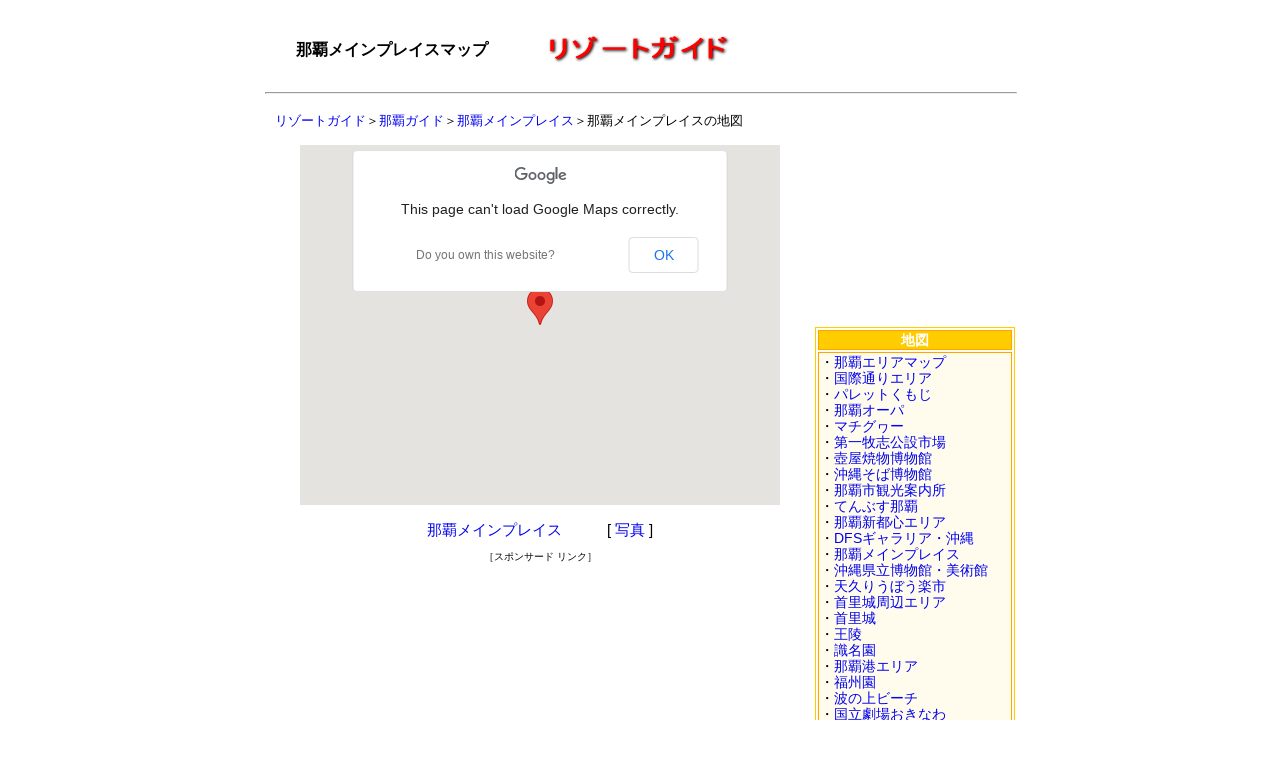

--- FILE ---
content_type: text/html
request_url: http://jguide.net/resort/naha/map/mainplace.php
body_size: 7946
content:
<!DOCTYPE HTML>
<HTML><HEAD>
<META http-equiv="Content-Type" content="text/html; charset=UTF-8">
<META http-equiv="Content-Style-Type" content="text/css">
<META name="Keywords" content="那覇メインプレイス,地図,那覇新都心,おもろまち,複合商業施設,リゾート,レストラン街,アクセス,ショッピングセンター,シネコン">
<META name="Description" content="那覇メインプレイスの地図：おもろまちにある、那覇新都心にある複合商業施設。大型ショッピングセンターとシネコン">
<TITLE>那覇メインプレイス地図</TITLE>
<LINK rel="stylesheet" href="map.css" type="text/css">
<script type="text/javascript" src="http://maps.google.com/maps/api/js?sensor=false"></script>
<script type="text/javascript">
  function initialize() { 
var latlng = new google.maps.LatLng(26.22560188181551,127.69513249397278); 
var myOptions = { 
zoom:16,
center:latlng,
mapTypeId: google.maps.MapTypeId.ROADMAP  };
var map = new google.maps.Map(document.getElementById("map"),  myOptions); 
var marker = new google.maps.Marker({  position: latlng, map: map, title:"那覇メインプレイス"});   
 }
</script>
</HEAD>
<BODY onload="initialize()">

   　　<CENTER>
<TABLE width="750">
  <TBODY>
    <TR>
      <TD width="255" align="center"><strong>那覇メインプレイスマップ</strong></TD>
      <TD width="240" align="center"><A href="../../index.php"><IMG src="image.gif" border="0" width="197" height="37" alt="リゾートガイド"></A></TD>
      <TD width="255" align="center"><DIV id="cmup2"><HTML>
<HEAD>
<META http-equiv="Content-Type" content="text/html; charset=UTF-8">
<META http-equiv="Content-Style-Type" content="text/css">
<TITLE></TITLE>
</HEAD>
<BODY></BODY>
</HTML></DIV></TD>
    </TR>
  </TBODY>
</TABLE>

<HR width="750" style="color : ffa500;">
</CENTER>

<DIV id="main">

<DIV id="left">
<DIV id="navi"><A href="../../index.php">リゾートガイド</A>＞<A href="../index.php">那覇ガイド</A>＞<A href="../mainplace.php">那覇メインプレイス</A>＞那覇メインプレイスの地図</DIV>
<DIV id="map"></DIV>

<DIV id="name"><A href="../mainplace.php">那覇メインプレイス</A>　　　[ <A href="../photo/mainplace.php">写真</A> ]</DIV>

<DIV id="cmunder"><META http-equiv="Content-Type" content="text/html; charset=UTF-8">［スポンサード リンク］<BR><script type="text/javascript"><!--
google_ad_client = "pub-6074035756251910";
google_alternate_ad_url = "http://www.jguide.net/resort/cmunder-alter.html";
google_ad_width = 468;
google_ad_height = 60;
google_ad_format = "468x60_as";
google_ad_type = "text_image";
//2007-06-09: cmunder
google_ad_channel = "5476573306";
google_color_border = "FFCC00";
google_color_bg = ["FFFFFF","FFFCEE"];
google_color_link = "0000FF";
google_color_text = "333333";
google_color_url = "666666";
//-->
</script>
<script type="text/javascript"
  src="http://pagead2.googlesyndication.com/pagead/show_ads.js">
</script><BR>
<script type="text/javascript"><!--
google_ad_client = "pub-6074035756251910";
google_alternate_ad_url = "http://www.jguide.net/resort/cmunder-alter.html";
google_ad_width = 468;
google_ad_height = 60;
google_ad_format = "468x60_as";
google_ad_type = "text_image";
//2007-06-09: cmunder
google_ad_channel = "5476573306";
google_color_border = "FFCC00";
google_color_bg = ["FFFFFF","FFFCEE"];
google_color_link = "0000FF";
google_color_text = "333333";
google_color_url = "666666";
//-->
</script>
<script type="text/javascript"
  src="http://pagead2.googlesyndication.com/pagead/show_ads.js">
</script></DIV>

</DIV>

<DIV id="m2">
<DIV id="cmsq"><META http-equiv="Content-Type" content="text/html; charset=UTF-8"><script type="text/javascript"><!--
google_ad_client = "pub-6074035756251910";
/* 200x200,cmsq,地図 */
google_ad_slot = "9741580916";
google_ad_width = 200;
google_ad_height = 200;
//-->
</script>
<script type="text/javascript"
src="http://pagead2.googlesyndication.com/pagead/show_ads.js">
</script></DIV>
<DIV id="menu"><!DOCTYPE HTML PUBLIC "-//W3C//DTD HTML 4.01 Transitional//EN">
<META http-equiv="Content-Type" content="text/html; charset=UTF-8">

<TABLE bgcolor="#fffcee" width="100%" border="" cellspacing="" cellpadding="" bordercolor="#ffcc00">

<TR>
<TD class="menu" bgcolor="#ffcc00" align="center"><B><FONT color="#ffffff">地図</FONT></B></TD>
</TR>
        
<TR>
<TD class="menu">・<A href="http://www.jguide.net/resort/naha/map/naha.php">那覇エリアマップ</A><BR>
      ・<A href="http://www.jguide.net/resort/naha/map/kokusaidori-area.php">国際通りエリア</A><BR>
      ・<A href="http://www.jguide.net/resort/naha/map/kumoji.php">パレットくもじ</A><BR>
      ・<A href="http://www.jguide.net/resort/naha/map/opa.php">那覇オーパ</A><BR>
      ・<A href="http://www.jguide.net/resort/naha/map/machigua.php">マチグヮー</A><BR>
      ・<A href="http://www.jguide.net/resort/naha/map/ichiba.php">第一牧志公設市場</A><BR>
      ・<A href="http://www.jguide.net/resort/naha/map/tsuboya.php">壺屋焼物博物館</A><BR>
      ・<A href="http://www.jguide.net/resort/naha/map/soba.php">沖縄そば博物館</A><BR>
      ・<A href="http://www.jguide.net/resort/naha/map/kanko-annai.php">那覇市観光案内所</A><BR>
      ・<A href="http://www.jguide.net/resort/naha/map/tenbus.php">てんぶす那覇</A><BR>
      ・<A href="http://www.jguide.net/resort/naha/map/omoromachi-area.php">那覇新都心エリア</A><BR>
      ・<A href="http://www.jguide.net/resort/naha/map/dfs.php">DFSギャラリア・沖縄</A><BR>
      ・<A href="http://www.jguide.net/resort/naha/map/mainplace.php">那覇メインプレイス</A><BR>
      ・<A href="http://www.jguide.net/resort/naha/map/museum.php">沖縄県立博物館・美術館</A><BR>
      ・<A href="http://www.jguide.net/resort/naha/map/ryubo.php">天久りうぼう楽市</A><BR>
      ・<A href="http://www.jguide.net/resort/naha/map/shurijo-area.php">首里城周辺エリア</A><BR>
      ・<A href="http://www.jguide.net/resort/naha/map/shurijo.php">首里城</A><BR>
      ・<A href="http://www.jguide.net/resort/naha/map/tamaudun.php">王陵</A><BR>
      ・<A href="http://www.jguide.net/resort/naha/map/sikinaen.php">識名園</A><BR>
      ・<A href="http://www.jguide.net/resort/naha/map/port-area.php">那覇港エリア</A><BR>
      ・<A href="http://www.jguide.net/resort/naha/map/fukushuen.php">福州園</A><BR>
      ・<A href="http://www.jguide.net/resort/naha/map/beach.php">波の上ビーチ</A><BR>
      ・<A href="http://www.jguide.net/resort/naha/map/nt-okinawa.php">国立劇場おきなわ</A><BR>
      ・<A href="http://www.jguide.net/resort/naha/map/airport.php">那覇空港</A></TD>
</TR>
</TABLE>
</DIV>
</DIV>


</DIV>

<HR width="750"  style="color : ffa500;">
<div id="footer"><!DOCTYPE HTML PUBLIC "-//W3C//DTD HTML 4.01 Transitional//EN">

<META http-equiv="Content-Type" content="text/html; charset=UTF-8">
<TABLE width="100%" bordercolor="" cellspacing="0" cellpadding="0">
  <TBODY>
    <TR>
      <TD class="footer"><A href="http://www.jguide.net/resort/naha/index.php">那覇ガイド</A></TD>
      <TD class="footer"><A href="http://www.jguide.net/resort/index.php">リゾートガイド</A></TD>
      <TD class="footer"><A href="http://www.jguide.net/hotel/resort/index.html">リゾートホテル</A></TD>
      <TD class="footer"><A href="http://www.jguide.net/city/index.html">シティガイド</A></TD>
      <TD class="footer"><A href="http://www.jguide.net/index.php">Jガイド</A></TD>
      <TD class="footer"><A href="http://www.winriver.net/index.html" target="_blank">休日案内</A></TD>
    </TR>
    <TR>
      <TD class="footer" colspan="6">Copyright (C) Winriver Corporation. All Rights Reserved.</TD>
    </TR>
    <TR>
      <TD colspan="6">&nbsp;</TD>
    </TR>
  </TBODY>
</TABLE>
</div>
</BODY>
</html>


--- FILE ---
content_type: text/html; charset=utf-8
request_url: https://www.google.com/recaptcha/api2/aframe
body_size: 266
content:
<!DOCTYPE HTML><html><head><meta http-equiv="content-type" content="text/html; charset=UTF-8"></head><body><script nonce="Xdy6Vp-8nTd1z1LE2cGMlA">/** Anti-fraud and anti-abuse applications only. See google.com/recaptcha */ try{var clients={'sodar':'https://pagead2.googlesyndication.com/pagead/sodar?'};window.addEventListener("message",function(a){try{if(a.source===window.parent){var b=JSON.parse(a.data);var c=clients[b['id']];if(c){var d=document.createElement('img');d.src=c+b['params']+'&rc='+(localStorage.getItem("rc::a")?sessionStorage.getItem("rc::b"):"");window.document.body.appendChild(d);sessionStorage.setItem("rc::e",parseInt(sessionStorage.getItem("rc::e")||0)+1);localStorage.setItem("rc::h",'1769120053752');}}}catch(b){}});window.parent.postMessage("_grecaptcha_ready", "*");}catch(b){}</script></body></html>

--- FILE ---
content_type: text/css
request_url: http://jguide.net/resort/naha/map/map.css
body_size: 6224
content:
  



BODY{  
    
    
    
    
    
    
    
    
    
    
    
    
				
				
				
				
				
				
				
				
				
				
				
				
				
		border-width : 0px 0px 0px 0px;
  

  
  
  font-family : Arial,sans-serif;
  

  width : 750px;
  
  padding-top : 0px;
  padding-left : 0px;
  padding-right : 0px;
  padding-bottom : 0px;
  margin-top : 0px;
  margin-left : auto;
  margin-right : auto;
  margin-bottom : 0px;
  
  text-align : center;
  background-color : white;
}
#main{
    
    
    
    
    
    
    
    
    
    
    
    
  		
				
				
				
				
				
				
				
				
				
				
				
				
				
  width : 750px;
  padding-left : 0px;
  margin-left : 0px;
  padding-top : 0px;
  padding-right : 0px;
  padding-bottom : 0px;
  margin-top : 0px;
  margin-right : 0px;
  margin-bottom : 10px;border-width : 0px 0px 0px 0px;
  position : normal;
  top : 0px;
  left : 0px;
  text-align : center;

		
}
#footer{
    
    
    
    
    
    
    
    
    
    
    
    
  		
				
				
				
				
				
				
				
				
				
				
				
				
				
  text-align : center;
  width : 750px;
  
  top : 0px;
  left : 0px;
  
border-width : 0px 0px 0px 0px;
  
  
  

  padding-top : 0px;
  padding-left : 0px;
  padding-right : 0px;
  padding-bottom : 0px;
  margin-top : 0px;
  margin-left : 0px;
  margin-right : 0px;
  margin-bottom : 0px;
  font-size : 96%;
  line-height : 130%;

		float : left;
}
A{
    
    
    
    
    
    
    
    
    
    
    
    
  		
				
				
				
				
				
				
				
				
				
				
				
				
				
  text-decoration : none;
}
.menu{
    
    
    
    
    
    
    
    
    
    
    
    
  		
				
				
				
				
				
				
				
				
				
				
				
				
				
  
  
  

  
  font-size : 95%;
  line-height : 115%;
border-width : 1px;
border-color : orange;
}
.footer{
    
    
    
    
    
    
    
    
    
    
    
    
  		
				
				
				
				
				
				
				
				
				
				
				
				
				
  font-size : 95%;
  text-align : center;
}
#cmunder{
    
    
    
    
    
    
    
    
    
    
    
    
  		
				
				
				
				
				
				
				
				
				
				
				
				
				
  width : 550px;
  height : 140px;
  float : left;
  top : 0px;
  left : 0px;
  text-align : center;

		

  

  font-size : x-small;
}
#left{
    
    
    
    
    
    
    
    
    
    
    
    
  		
				
				
				
				
				
				
				
				
				
				
				
				
				
  width : 550px;
  float : left;
  top : 0px;
  left : 0px;
  z-index : 1;
}
#name{
    
    
    
    
    
    
    
    
    
    
    
    
  		
				
				
				
				
				
				
				
				
				
				
				
				
				
  width : 550px;
  height : 30px;
  top : 0px;
  left : 0px;
  font-size : 96%;
  text-align : center;
  padding-top : 0px;
  margin-top : 15px;
  border-top-width : 0px;

		float : left;
}
.size95{
    
    
    
    
    
    
    
    
    
    
    
    
  		
				
				
				
				
				
				
				
				
				
				
				
				
				
  font-size : 96%;
  text-align : left;
  font-weight : bold;
  line-height : 120%;
}
#map{
    
    
    
    
    
    
    
    
    
    
    
    
  		
				
				
				
				
				
				
				
				
				
				
				
				
				
  width : 480px;
  height : 360px;
  top : 0px;
  left : 35px;
  margin-top : 15px;
  float : left;
  
  
  
  text-align : center;
  margin-bottom : 0px;
  padding-top : 0px;
  padding-left : 0px;
  padding-right : 0px;
  padding-bottom : 0px;border-width : 0px 0px 0px 0px;
  
  position : relative;
}
#m2{
    
    
    
    
    
    
    
    
    
    
    
    
  		
				
				
				
				
				
				
				
				
				
				
				
				
				
  width : 200px;
  top : 0px;
  left : 0px;
  text-align : left;
  float : right;

		margin-top : 10px;

  margin-bottom : 5px;

  
}
#bigmap{
    
    
    
    
    
    
    
    
    
    
    
    
  		
				
				
				
				
				
				
				
				
				
				
				
				
				
  width : 640px;
  height : 480px;
  top : 0px;
  left : 55px;
  margin-top : 15px;
  margin-left : auto;
  margin-right : auto;
  float : left;
  position : relative;
}
#widename{
    
    
    
    
    
    
    
    
    
    
    
    
  		
				
				
				
				
				
				
				
				
				
				
				
				
				
  margin-top : 5px;
  width : 750px;
  height : 40px;
  top : 0px;
  left : 0px;
  float : left;
  font-size : 96%;

  margin-bottom : 15px;
}
#cmwide{
    
    
    
    
    
    
    
    
    
    
    
    
  		
				
				
				
				
				
				
				
				
				
				
				
				
				
  width : 750px;
  height : 90px;
  top : 0px;
  left : 0px;
  float : left;

		

		

		
}
#cmup2{
    
    
    
    
    
    
    
    
    
    
    
    
  		
				
				
				
				
				
				
				
				
				
				
				
				
				
  height : 60px;
}
#navi{
    
    
    
    
    
    
    
    
    
    
    
    
  		
				
				
				
				
				
				
				
				
				
				
				
				
				
  font-size : small;
  text-align : left;
  margin-top : 10px;
  margin-left : 10px;
  
  
  float : left;
  

  width : 520px;

		margin-right : 10px;
}
#reload{
    
    
    
    
    
    
    
    
    
    
    
    
  		
				
				
				
				
				
				
				
				
				
				
				
				
				
  font-size : 96%;
  float : left;
  
  
  width : 750px;
  text-align : left;
  margin-left : 20px;
}
#bignavi{
    
    
    
    
    
    
    
    
    
    
    
    
  		
				
				
				
				
				
				
				
				
				
				
				
				
				
  font-size : small;
  text-align : left;
  margin-top : 10px;
  margin-left : 10px;
  width : 750px;

		float : left;
}

.hrffa500{
    
    
    
    
    
    
    
    
    
    
    
    
  		
				
				
				
				
				
				
				
				
				
				
				
				
		background-color : #ffa500;
		width : 750px;
		float : left;

		height : 1px;

		


		color : #ffa500;
border-style : none;
}

#menu{  
    
    
    
    
    
    
    
    
    
    
  font-size : 95%;
  text-align : left;
  
  
  border-bottom-width : 0px;
  width : 200px;

  border-top-width : 0px;
  border-left-width : 0px;
  border-right-width : 0px;

  

  

}

#cmsq{  
    
    
    
    
    
    
    
    
  margin-top : 5px;
  margin-bottom : 10px;
  height : 200px;
}



#cmwide2{  
  font-size : x-small;
  height : 200px;

  width : 750px;
  float : left;
}
